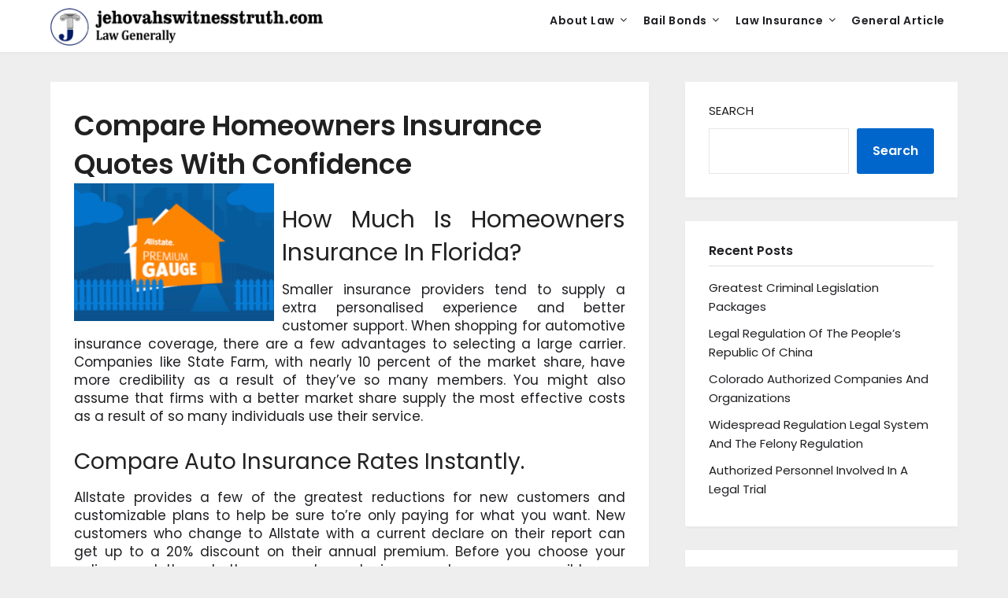

--- FILE ---
content_type: text/html; charset=UTF-8
request_url: https://www.jehovahswitnesstruth.com/compare-homeowners-insurance-quotes-with-confidence.html
body_size: 12932
content:
<!doctype html>
<html dir="ltr" lang="en-US" prefix="og: https://ogp.me/ns#">
<head>
	<meta charset="UTF-8">
	<meta name="viewport" content="width=device-width, initial-scale=1">
	<link rel="profile" href="https://gmpg.org/xfn/11">
	<title>Compare Homeowners Insurance Quotes With Confidence | jehovahswitnesstruth.com</title>
	<style>img:is([sizes="auto" i], [sizes^="auto," i]) { contain-intrinsic-size: 3000px 1500px }</style>
	
		<!-- All in One SEO 4.8.1.1 - aioseo.com -->
	<meta name="robots" content="max-image-preview:large" />
	<meta name="author" content="Author"/>
	<link rel="canonical" href="https://www.jehovahswitnesstruth.com/compare-homeowners-insurance-quotes-with-confidence.html" />
	<meta name="generator" content="All in One SEO (AIOSEO) 4.8.1.1" />
		<meta property="og:locale" content="en_US" />
		<meta property="og:site_name" content="jehovahswitnesstruth.com | Law Generally" />
		<meta property="og:type" content="article" />
		<meta property="og:title" content="Compare Homeowners Insurance Quotes With Confidence | jehovahswitnesstruth.com" />
		<meta property="og:url" content="https://www.jehovahswitnesstruth.com/compare-homeowners-insurance-quotes-with-confidence.html" />
		<meta property="og:image" content="https://www.jehovahswitnesstruth.com/wp-content/uploads/2022/09/logo-law.png" />
		<meta property="og:image:secure_url" content="https://www.jehovahswitnesstruth.com/wp-content/uploads/2022/09/logo-law.png" />
		<meta property="article:published_time" content="2020-08-29T21:24:08+00:00" />
		<meta property="article:modified_time" content="2020-12-30T08:47:54+00:00" />
		<meta name="twitter:card" content="summary" />
		<meta name="twitter:title" content="Compare Homeowners Insurance Quotes With Confidence | jehovahswitnesstruth.com" />
		<meta name="twitter:image" content="https://www.jehovahswitnesstruth.com/wp-content/uploads/2022/09/logo-law.png" />
		<script type="application/ld+json" class="aioseo-schema">
			{"@context":"https:\/\/schema.org","@graph":[{"@type":"Article","@id":"https:\/\/www.jehovahswitnesstruth.com\/compare-homeowners-insurance-quotes-with-confidence.html#article","name":"Compare Homeowners Insurance Quotes With Confidence | jehovahswitnesstruth.com","headline":"Compare Homeowners Insurance Quotes With Confidence","author":{"@id":"https:\/\/www.jehovahswitnesstruth.com\/author\/irisgordon#author"},"publisher":{"@id":"https:\/\/www.jehovahswitnesstruth.com\/#organization"},"image":{"@type":"ImageObject","url":"https:\/\/www.allstate.com\/resources\/Allstate\/images\/homeowners\/premiumgague.png","@id":"https:\/\/www.jehovahswitnesstruth.com\/compare-homeowners-insurance-quotes-with-confidence.html\/#articleImage"},"datePublished":"2020-08-30T04:24:08+07:00","dateModified":"2020-12-30T15:47:54+07:00","inLanguage":"en-US","mainEntityOfPage":{"@id":"https:\/\/www.jehovahswitnesstruth.com\/compare-homeowners-insurance-quotes-with-confidence.html#webpage"},"isPartOf":{"@id":"https:\/\/www.jehovahswitnesstruth.com\/compare-homeowners-insurance-quotes-with-confidence.html#webpage"},"articleSection":"Home Insurance, compare, confidence, homeowners, insurance, quotes"},{"@type":"BreadcrumbList","@id":"https:\/\/www.jehovahswitnesstruth.com\/compare-homeowners-insurance-quotes-with-confidence.html#breadcrumblist","itemListElement":[{"@type":"ListItem","@id":"https:\/\/www.jehovahswitnesstruth.com\/#listItem","position":1,"name":"Home"}]},{"@type":"Organization","@id":"https:\/\/www.jehovahswitnesstruth.com\/#organization","name":"jehovahswitnesstruth.com","description":"Law Generally","url":"https:\/\/www.jehovahswitnesstruth.com\/","logo":{"@type":"ImageObject","url":"https:\/\/www.jehovahswitnesstruth.com\/wp-content\/uploads\/2022\/09\/logo-law.png","@id":"https:\/\/www.jehovahswitnesstruth.com\/compare-homeowners-insurance-quotes-with-confidence.html\/#organizationLogo","width":742,"height":104},"image":{"@id":"https:\/\/www.jehovahswitnesstruth.com\/compare-homeowners-insurance-quotes-with-confidence.html\/#organizationLogo"}},{"@type":"Person","@id":"https:\/\/www.jehovahswitnesstruth.com\/author\/irisgordon#author","url":"https:\/\/www.jehovahswitnesstruth.com\/author\/irisgordon","name":"Author","image":{"@type":"ImageObject","@id":"https:\/\/www.jehovahswitnesstruth.com\/compare-homeowners-insurance-quotes-with-confidence.html#authorImage","url":"https:\/\/secure.gravatar.com\/avatar\/d4c4c423e1fb9156347c72c16f8790a63e860bac75890f3d7915fd88c70f0651?s=96&d=mm&r=g","width":96,"height":96,"caption":"Author"}},{"@type":"WebPage","@id":"https:\/\/www.jehovahswitnesstruth.com\/compare-homeowners-insurance-quotes-with-confidence.html#webpage","url":"https:\/\/www.jehovahswitnesstruth.com\/compare-homeowners-insurance-quotes-with-confidence.html","name":"Compare Homeowners Insurance Quotes With Confidence | jehovahswitnesstruth.com","inLanguage":"en-US","isPartOf":{"@id":"https:\/\/www.jehovahswitnesstruth.com\/#website"},"breadcrumb":{"@id":"https:\/\/www.jehovahswitnesstruth.com\/compare-homeowners-insurance-quotes-with-confidence.html#breadcrumblist"},"author":{"@id":"https:\/\/www.jehovahswitnesstruth.com\/author\/irisgordon#author"},"creator":{"@id":"https:\/\/www.jehovahswitnesstruth.com\/author\/irisgordon#author"},"datePublished":"2020-08-30T04:24:08+07:00","dateModified":"2020-12-30T15:47:54+07:00"},{"@type":"WebSite","@id":"https:\/\/www.jehovahswitnesstruth.com\/#website","url":"https:\/\/www.jehovahswitnesstruth.com\/","name":"jehovahswitnesstruth.com","description":"Law Generally","inLanguage":"en-US","publisher":{"@id":"https:\/\/www.jehovahswitnesstruth.com\/#organization"}}]}
		</script>
		<!-- All in One SEO -->

<link rel='dns-prefetch' href='//fonts.googleapis.com' />
<link rel="alternate" type="application/rss+xml" title="jehovahswitnesstruth.com &raquo; Feed" href="https://www.jehovahswitnesstruth.com/feed" />
<script type="text/javascript">
/* <![CDATA[ */
window._wpemojiSettings = {"baseUrl":"https:\/\/s.w.org\/images\/core\/emoji\/16.0.1\/72x72\/","ext":".png","svgUrl":"https:\/\/s.w.org\/images\/core\/emoji\/16.0.1\/svg\/","svgExt":".svg","source":{"concatemoji":"https:\/\/www.jehovahswitnesstruth.com\/wp-includes\/js\/wp-emoji-release.min.js?ver=e1d09d697acd625de8ae3563f43c3245"}};
/*! This file is auto-generated */
!function(s,n){var o,i,e;function c(e){try{var t={supportTests:e,timestamp:(new Date).valueOf()};sessionStorage.setItem(o,JSON.stringify(t))}catch(e){}}function p(e,t,n){e.clearRect(0,0,e.canvas.width,e.canvas.height),e.fillText(t,0,0);var t=new Uint32Array(e.getImageData(0,0,e.canvas.width,e.canvas.height).data),a=(e.clearRect(0,0,e.canvas.width,e.canvas.height),e.fillText(n,0,0),new Uint32Array(e.getImageData(0,0,e.canvas.width,e.canvas.height).data));return t.every(function(e,t){return e===a[t]})}function u(e,t){e.clearRect(0,0,e.canvas.width,e.canvas.height),e.fillText(t,0,0);for(var n=e.getImageData(16,16,1,1),a=0;a<n.data.length;a++)if(0!==n.data[a])return!1;return!0}function f(e,t,n,a){switch(t){case"flag":return n(e,"\ud83c\udff3\ufe0f\u200d\u26a7\ufe0f","\ud83c\udff3\ufe0f\u200b\u26a7\ufe0f")?!1:!n(e,"\ud83c\udde8\ud83c\uddf6","\ud83c\udde8\u200b\ud83c\uddf6")&&!n(e,"\ud83c\udff4\udb40\udc67\udb40\udc62\udb40\udc65\udb40\udc6e\udb40\udc67\udb40\udc7f","\ud83c\udff4\u200b\udb40\udc67\u200b\udb40\udc62\u200b\udb40\udc65\u200b\udb40\udc6e\u200b\udb40\udc67\u200b\udb40\udc7f");case"emoji":return!a(e,"\ud83e\udedf")}return!1}function g(e,t,n,a){var r="undefined"!=typeof WorkerGlobalScope&&self instanceof WorkerGlobalScope?new OffscreenCanvas(300,150):s.createElement("canvas"),o=r.getContext("2d",{willReadFrequently:!0}),i=(o.textBaseline="top",o.font="600 32px Arial",{});return e.forEach(function(e){i[e]=t(o,e,n,a)}),i}function t(e){var t=s.createElement("script");t.src=e,t.defer=!0,s.head.appendChild(t)}"undefined"!=typeof Promise&&(o="wpEmojiSettingsSupports",i=["flag","emoji"],n.supports={everything:!0,everythingExceptFlag:!0},e=new Promise(function(e){s.addEventListener("DOMContentLoaded",e,{once:!0})}),new Promise(function(t){var n=function(){try{var e=JSON.parse(sessionStorage.getItem(o));if("object"==typeof e&&"number"==typeof e.timestamp&&(new Date).valueOf()<e.timestamp+604800&&"object"==typeof e.supportTests)return e.supportTests}catch(e){}return null}();if(!n){if("undefined"!=typeof Worker&&"undefined"!=typeof OffscreenCanvas&&"undefined"!=typeof URL&&URL.createObjectURL&&"undefined"!=typeof Blob)try{var e="postMessage("+g.toString()+"("+[JSON.stringify(i),f.toString(),p.toString(),u.toString()].join(",")+"));",a=new Blob([e],{type:"text/javascript"}),r=new Worker(URL.createObjectURL(a),{name:"wpTestEmojiSupports"});return void(r.onmessage=function(e){c(n=e.data),r.terminate(),t(n)})}catch(e){}c(n=g(i,f,p,u))}t(n)}).then(function(e){for(var t in e)n.supports[t]=e[t],n.supports.everything=n.supports.everything&&n.supports[t],"flag"!==t&&(n.supports.everythingExceptFlag=n.supports.everythingExceptFlag&&n.supports[t]);n.supports.everythingExceptFlag=n.supports.everythingExceptFlag&&!n.supports.flag,n.DOMReady=!1,n.readyCallback=function(){n.DOMReady=!0}}).then(function(){return e}).then(function(){var e;n.supports.everything||(n.readyCallback(),(e=n.source||{}).concatemoji?t(e.concatemoji):e.wpemoji&&e.twemoji&&(t(e.twemoji),t(e.wpemoji)))}))}((window,document),window._wpemojiSettings);
/* ]]> */
</script>
<style id='wp-emoji-styles-inline-css' type='text/css'>

	img.wp-smiley, img.emoji {
		display: inline !important;
		border: none !important;
		box-shadow: none !important;
		height: 1em !important;
		width: 1em !important;
		margin: 0 0.07em !important;
		vertical-align: -0.1em !important;
		background: none !important;
		padding: 0 !important;
	}
</style>
<link rel='stylesheet' id='wp-block-library-css' href='https://www.jehovahswitnesstruth.com/wp-includes/css/dist/block-library/style.min.css?ver=e1d09d697acd625de8ae3563f43c3245' type='text/css' media='all' />
<style id='classic-theme-styles-inline-css' type='text/css'>
/*! This file is auto-generated */
.wp-block-button__link{color:#fff;background-color:#32373c;border-radius:9999px;box-shadow:none;text-decoration:none;padding:calc(.667em + 2px) calc(1.333em + 2px);font-size:1.125em}.wp-block-file__button{background:#32373c;color:#fff;text-decoration:none}
</style>
<style id='global-styles-inline-css' type='text/css'>
:root{--wp--preset--aspect-ratio--square: 1;--wp--preset--aspect-ratio--4-3: 4/3;--wp--preset--aspect-ratio--3-4: 3/4;--wp--preset--aspect-ratio--3-2: 3/2;--wp--preset--aspect-ratio--2-3: 2/3;--wp--preset--aspect-ratio--16-9: 16/9;--wp--preset--aspect-ratio--9-16: 9/16;--wp--preset--color--black: #000000;--wp--preset--color--cyan-bluish-gray: #abb8c3;--wp--preset--color--white: #ffffff;--wp--preset--color--pale-pink: #f78da7;--wp--preset--color--vivid-red: #cf2e2e;--wp--preset--color--luminous-vivid-orange: #ff6900;--wp--preset--color--luminous-vivid-amber: #fcb900;--wp--preset--color--light-green-cyan: #7bdcb5;--wp--preset--color--vivid-green-cyan: #00d084;--wp--preset--color--pale-cyan-blue: #8ed1fc;--wp--preset--color--vivid-cyan-blue: #0693e3;--wp--preset--color--vivid-purple: #9b51e0;--wp--preset--gradient--vivid-cyan-blue-to-vivid-purple: linear-gradient(135deg,rgba(6,147,227,1) 0%,rgb(155,81,224) 100%);--wp--preset--gradient--light-green-cyan-to-vivid-green-cyan: linear-gradient(135deg,rgb(122,220,180) 0%,rgb(0,208,130) 100%);--wp--preset--gradient--luminous-vivid-amber-to-luminous-vivid-orange: linear-gradient(135deg,rgba(252,185,0,1) 0%,rgba(255,105,0,1) 100%);--wp--preset--gradient--luminous-vivid-orange-to-vivid-red: linear-gradient(135deg,rgba(255,105,0,1) 0%,rgb(207,46,46) 100%);--wp--preset--gradient--very-light-gray-to-cyan-bluish-gray: linear-gradient(135deg,rgb(238,238,238) 0%,rgb(169,184,195) 100%);--wp--preset--gradient--cool-to-warm-spectrum: linear-gradient(135deg,rgb(74,234,220) 0%,rgb(151,120,209) 20%,rgb(207,42,186) 40%,rgb(238,44,130) 60%,rgb(251,105,98) 80%,rgb(254,248,76) 100%);--wp--preset--gradient--blush-light-purple: linear-gradient(135deg,rgb(255,206,236) 0%,rgb(152,150,240) 100%);--wp--preset--gradient--blush-bordeaux: linear-gradient(135deg,rgb(254,205,165) 0%,rgb(254,45,45) 50%,rgb(107,0,62) 100%);--wp--preset--gradient--luminous-dusk: linear-gradient(135deg,rgb(255,203,112) 0%,rgb(199,81,192) 50%,rgb(65,88,208) 100%);--wp--preset--gradient--pale-ocean: linear-gradient(135deg,rgb(255,245,203) 0%,rgb(182,227,212) 50%,rgb(51,167,181) 100%);--wp--preset--gradient--electric-grass: linear-gradient(135deg,rgb(202,248,128) 0%,rgb(113,206,126) 100%);--wp--preset--gradient--midnight: linear-gradient(135deg,rgb(2,3,129) 0%,rgb(40,116,252) 100%);--wp--preset--font-size--small: 13px;--wp--preset--font-size--medium: 20px;--wp--preset--font-size--large: 36px;--wp--preset--font-size--x-large: 42px;--wp--preset--spacing--20: 0.44rem;--wp--preset--spacing--30: 0.67rem;--wp--preset--spacing--40: 1rem;--wp--preset--spacing--50: 1.5rem;--wp--preset--spacing--60: 2.25rem;--wp--preset--spacing--70: 3.38rem;--wp--preset--spacing--80: 5.06rem;--wp--preset--shadow--natural: 6px 6px 9px rgba(0, 0, 0, 0.2);--wp--preset--shadow--deep: 12px 12px 50px rgba(0, 0, 0, 0.4);--wp--preset--shadow--sharp: 6px 6px 0px rgba(0, 0, 0, 0.2);--wp--preset--shadow--outlined: 6px 6px 0px -3px rgba(255, 255, 255, 1), 6px 6px rgba(0, 0, 0, 1);--wp--preset--shadow--crisp: 6px 6px 0px rgba(0, 0, 0, 1);}:where(.is-layout-flex){gap: 0.5em;}:where(.is-layout-grid){gap: 0.5em;}body .is-layout-flex{display: flex;}.is-layout-flex{flex-wrap: wrap;align-items: center;}.is-layout-flex > :is(*, div){margin: 0;}body .is-layout-grid{display: grid;}.is-layout-grid > :is(*, div){margin: 0;}:where(.wp-block-columns.is-layout-flex){gap: 2em;}:where(.wp-block-columns.is-layout-grid){gap: 2em;}:where(.wp-block-post-template.is-layout-flex){gap: 1.25em;}:where(.wp-block-post-template.is-layout-grid){gap: 1.25em;}.has-black-color{color: var(--wp--preset--color--black) !important;}.has-cyan-bluish-gray-color{color: var(--wp--preset--color--cyan-bluish-gray) !important;}.has-white-color{color: var(--wp--preset--color--white) !important;}.has-pale-pink-color{color: var(--wp--preset--color--pale-pink) !important;}.has-vivid-red-color{color: var(--wp--preset--color--vivid-red) !important;}.has-luminous-vivid-orange-color{color: var(--wp--preset--color--luminous-vivid-orange) !important;}.has-luminous-vivid-amber-color{color: var(--wp--preset--color--luminous-vivid-amber) !important;}.has-light-green-cyan-color{color: var(--wp--preset--color--light-green-cyan) !important;}.has-vivid-green-cyan-color{color: var(--wp--preset--color--vivid-green-cyan) !important;}.has-pale-cyan-blue-color{color: var(--wp--preset--color--pale-cyan-blue) !important;}.has-vivid-cyan-blue-color{color: var(--wp--preset--color--vivid-cyan-blue) !important;}.has-vivid-purple-color{color: var(--wp--preset--color--vivid-purple) !important;}.has-black-background-color{background-color: var(--wp--preset--color--black) !important;}.has-cyan-bluish-gray-background-color{background-color: var(--wp--preset--color--cyan-bluish-gray) !important;}.has-white-background-color{background-color: var(--wp--preset--color--white) !important;}.has-pale-pink-background-color{background-color: var(--wp--preset--color--pale-pink) !important;}.has-vivid-red-background-color{background-color: var(--wp--preset--color--vivid-red) !important;}.has-luminous-vivid-orange-background-color{background-color: var(--wp--preset--color--luminous-vivid-orange) !important;}.has-luminous-vivid-amber-background-color{background-color: var(--wp--preset--color--luminous-vivid-amber) !important;}.has-light-green-cyan-background-color{background-color: var(--wp--preset--color--light-green-cyan) !important;}.has-vivid-green-cyan-background-color{background-color: var(--wp--preset--color--vivid-green-cyan) !important;}.has-pale-cyan-blue-background-color{background-color: var(--wp--preset--color--pale-cyan-blue) !important;}.has-vivid-cyan-blue-background-color{background-color: var(--wp--preset--color--vivid-cyan-blue) !important;}.has-vivid-purple-background-color{background-color: var(--wp--preset--color--vivid-purple) !important;}.has-black-border-color{border-color: var(--wp--preset--color--black) !important;}.has-cyan-bluish-gray-border-color{border-color: var(--wp--preset--color--cyan-bluish-gray) !important;}.has-white-border-color{border-color: var(--wp--preset--color--white) !important;}.has-pale-pink-border-color{border-color: var(--wp--preset--color--pale-pink) !important;}.has-vivid-red-border-color{border-color: var(--wp--preset--color--vivid-red) !important;}.has-luminous-vivid-orange-border-color{border-color: var(--wp--preset--color--luminous-vivid-orange) !important;}.has-luminous-vivid-amber-border-color{border-color: var(--wp--preset--color--luminous-vivid-amber) !important;}.has-light-green-cyan-border-color{border-color: var(--wp--preset--color--light-green-cyan) !important;}.has-vivid-green-cyan-border-color{border-color: var(--wp--preset--color--vivid-green-cyan) !important;}.has-pale-cyan-blue-border-color{border-color: var(--wp--preset--color--pale-cyan-blue) !important;}.has-vivid-cyan-blue-border-color{border-color: var(--wp--preset--color--vivid-cyan-blue) !important;}.has-vivid-purple-border-color{border-color: var(--wp--preset--color--vivid-purple) !important;}.has-vivid-cyan-blue-to-vivid-purple-gradient-background{background: var(--wp--preset--gradient--vivid-cyan-blue-to-vivid-purple) !important;}.has-light-green-cyan-to-vivid-green-cyan-gradient-background{background: var(--wp--preset--gradient--light-green-cyan-to-vivid-green-cyan) !important;}.has-luminous-vivid-amber-to-luminous-vivid-orange-gradient-background{background: var(--wp--preset--gradient--luminous-vivid-amber-to-luminous-vivid-orange) !important;}.has-luminous-vivid-orange-to-vivid-red-gradient-background{background: var(--wp--preset--gradient--luminous-vivid-orange-to-vivid-red) !important;}.has-very-light-gray-to-cyan-bluish-gray-gradient-background{background: var(--wp--preset--gradient--very-light-gray-to-cyan-bluish-gray) !important;}.has-cool-to-warm-spectrum-gradient-background{background: var(--wp--preset--gradient--cool-to-warm-spectrum) !important;}.has-blush-light-purple-gradient-background{background: var(--wp--preset--gradient--blush-light-purple) !important;}.has-blush-bordeaux-gradient-background{background: var(--wp--preset--gradient--blush-bordeaux) !important;}.has-luminous-dusk-gradient-background{background: var(--wp--preset--gradient--luminous-dusk) !important;}.has-pale-ocean-gradient-background{background: var(--wp--preset--gradient--pale-ocean) !important;}.has-electric-grass-gradient-background{background: var(--wp--preset--gradient--electric-grass) !important;}.has-midnight-gradient-background{background: var(--wp--preset--gradient--midnight) !important;}.has-small-font-size{font-size: var(--wp--preset--font-size--small) !important;}.has-medium-font-size{font-size: var(--wp--preset--font-size--medium) !important;}.has-large-font-size{font-size: var(--wp--preset--font-size--large) !important;}.has-x-large-font-size{font-size: var(--wp--preset--font-size--x-large) !important;}
:where(.wp-block-post-template.is-layout-flex){gap: 1.25em;}:where(.wp-block-post-template.is-layout-grid){gap: 1.25em;}
:where(.wp-block-columns.is-layout-flex){gap: 2em;}:where(.wp-block-columns.is-layout-grid){gap: 2em;}
:root :where(.wp-block-pullquote){font-size: 1.5em;line-height: 1.6;}
</style>
<link rel='stylesheet' id='widgetopts-styles-css' href='https://www.jehovahswitnesstruth.com/wp-content/plugins/widget-options/assets/css/widget-options.css?ver=4.1.1' type='text/css' media='all' />
<link rel='stylesheet' id='travelingist-parent-style-css' href='https://www.jehovahswitnesstruth.com/wp-content/themes/marketingly/style.css?ver=e1d09d697acd625de8ae3563f43c3245' type='text/css' media='all' />
<link rel='stylesheet' id='travelingist-google-fonts-css' href='//fonts.googleapis.com/css2?family=Poppins%3Aital%2Cwght%400%2C400%3B0%2C600%3B1%2C400%3B1%2C600&#038;display=swap&#038;ver=6.8.3' type='text/css' media='all' />
<link rel='stylesheet' id='font-awesome-css' href='https://www.jehovahswitnesstruth.com/wp-content/themes/marketingly/css/font-awesome.min.css?ver=e1d09d697acd625de8ae3563f43c3245' type='text/css' media='all' />
<link rel='stylesheet' id='marketingly-style-css' href='https://www.jehovahswitnesstruth.com/wp-content/themes/travelingist/style.css?ver=e1d09d697acd625de8ae3563f43c3245' type='text/css' media='all' />
<link rel='stylesheet' id='marketingly-google-fonts-css' href='//fonts.googleapis.com/css?family=Lato%3A300%2C400%2C700&#038;ver=6.8.3' type='text/css' media='all' />
<link rel='stylesheet' id='wp-add-custom-css-css' href='https://www.jehovahswitnesstruth.com?display_custom_css=css&#038;ver=6.8.3' type='text/css' media='all' />
<script type="text/javascript" src="https://www.jehovahswitnesstruth.com/wp-includes/js/jquery/jquery.min.js?ver=3.7.1" id="jquery-core-js"></script>
<script type="text/javascript" src="https://www.jehovahswitnesstruth.com/wp-includes/js/jquery/jquery-migrate.min.js?ver=3.4.1" id="jquery-migrate-js"></script>
<link rel="https://api.w.org/" href="https://www.jehovahswitnesstruth.com/wp-json/" /><link rel="alternate" title="JSON" type="application/json" href="https://www.jehovahswitnesstruth.com/wp-json/wp/v2/posts/903" /><link rel="EditURI" type="application/rsd+xml" title="RSD" href="https://www.jehovahswitnesstruth.com/xmlrpc.php?rsd" />
<link rel="alternate" title="oEmbed (JSON)" type="application/json+oembed" href="https://www.jehovahswitnesstruth.com/wp-json/oembed/1.0/embed?url=https%3A%2F%2Fwww.jehovahswitnesstruth.com%2Fcompare-homeowners-insurance-quotes-with-confidence.html" />
<link rel="alternate" title="oEmbed (XML)" type="text/xml+oembed" href="https://www.jehovahswitnesstruth.com/wp-json/oembed/1.0/embed?url=https%3A%2F%2Fwww.jehovahswitnesstruth.com%2Fcompare-homeowners-insurance-quotes-with-confidence.html&#038;format=xml" />

		<style type="text/css">

			.page-numbers li a, .page-numbers.current, span.page-numbers.dots, .main-navigation ul li a:hover { color: ; }
			.comments-area p.form-submit input, a.continuereading, .blogpost-button, .blogposts-list .entry-header h2:after { background: ; }


		</style>
	
		<style type="text/css">
			body, .site, .swidgets-wrap h3, .post-data-text { background: ; }
			.site-title a, .site-description { color: ; }
			.sheader { background-color:  !important; }
			.main-navigation ul li a, .main-navigation ul li .sub-arrow, .super-menu .toggle-mobile-menu,.toggle-mobile-menu:before, .mobile-menu-active .smenu-hide { color: ; }
			#smobile-menu.show .main-navigation ul ul.children.active, #smobile-menu.show .main-navigation ul ul.sub-menu.active, #smobile-menu.show .main-navigation ul li, .smenu-hide.toggle-mobile-menu.menu-toggle, #smobile-menu.show .main-navigation ul li, .primary-menu ul li ul.children li, .primary-menu ul li ul.sub-menu li, .primary-menu .pmenu, .super-menu { border-color: ; border-bottom-color: ; }
			#secondary .widget h3, #secondary .widget h3 a, #secondary .widget h4, #secondary .widget h1, #secondary .widget h2, #secondary .widget h5, #secondary .widget h6, #secondary .widget h4 a { color: ; }
			#secondary .widget a, #secondary a, #secondary .widget li a , #secondary span.sub-arrow{ color: ; }
			#secondary, #secondary .widget, #secondary .widget p, #secondary .widget li, .widget time.rpwe-time.published { color: ; }
			#secondary .swidgets-wrap, #secondary .widget ul li, .featured-sidebar .search-field, #secondary .sidebar-headline-wrapper { border-color: ; }
			.site-info, .footer-column-three input.search-submit, .footer-column-three p, .footer-column-three li, .footer-column-three td, .footer-column-three th, .footer-column-three caption { color: ; }
			.footer-column-three h3, .footer-column-three h4, .footer-column-three h5, .footer-column-three h6, .footer-column-three h1, .footer-column-three h2, .footer-column-three h4, .footer-column-three h3 a { color: ; }
			.footer-column-three a, .footer-column-three li a, .footer-column-three .widget a, .footer-column-three .sub-arrow { color: ; }
			.footer-column-three h3:after { background: ; }
			.site-info, .widget ul li, .footer-column-three input.search-field, .footer-column-three input.search-submit { border-color: ; }
			.site-footer { background-color: ; }
			.content-wrapper h2.entry-title a, .content-wrapper h2.entry-title a:hover, .content-wrapper h2.entry-title a:active, .content-wrapper h2.entry-title a:focus, .archive .page-header h1, .blogposts-list h2 a, .blogposts-list h2 a:hover, .blogposts-list h2 a:active, .search-results h1.page-title { color: ; }
			.blogposts-list .post-data-text, .blogposts-list .post-data-text a, .blogposts-list .content-wrapper .post-data-text *{ color: ; }
			.blogposts-list p { color: ; }
			.page-numbers li a, .blogposts-list .blogpost-button, a.continuereading, .page-numbers.current, span.page-numbers.dots { background: ; }
			.page-numbers li a, .blogposts-list .blogpost-button, span.page-numbers.dots, .page-numbers.current, .page-numbers li a:hover, a.continuereading { color: ; }
			.archive .page-header h1, .search-results h1.page-title, .blogposts-list.fbox, span.page-numbers.dots, .page-numbers li a, .page-numbers.current { border-color: ; }
			.blogposts-list .post-data-divider { background: ; }
			.page .comments-area .comment-author, .page .comments-area .comment-author a, .page .comments-area .comments-title, .page .content-area h1, .page .content-area h2, .page .content-area h3, .page .content-area h4, .page .content-area h5, .page .content-area h6, .page .content-area th, .single  .comments-area .comment-author, .single .comments-area .comment-author a, .single .comments-area .comments-title, .single .content-area h1, .single .content-area h2, .single .content-area h3, .single .content-area h4, .single .content-area h5, .single .content-area h6, .single .content-area th, .search-no-results h1, .error404 h1 { color: ; }
			.single .post-data-text, .page .post-data-text, .page .post-data-text a, .single .post-data-text a, .comments-area .comment-meta .comment-metadata a, .single .post-data-text * { color: ; }
			.page .content-area p, .page article, .page .content-area table, .page .content-area dd, .page .content-area dt, .page .content-area address, .page .content-area .entry-content, .page .content-area li, .page .content-area ol, .single .content-area p, .single article, .single .content-area table, .single .content-area dd, .single .content-area dt, .single .content-area address, .single .entry-content, .single .content-area li, .single .content-area ol, .search-no-results .page-content p { color: ; }
			.single .entry-content a, .page .entry-content a, .comment-content a, .comments-area .reply a, .logged-in-as a, .comments-area .comment-respond a { color: ; }
			.comments-area p.form-submit input { background: ; }
			.error404 .page-content p, .error404 input.search-submit, .search-no-results input.search-submit { color: ; }
			.page .comments-area, .page article.fbox, .page article tr, .page .comments-area ol.comment-list ol.children li, .page .comments-area ol.comment-list .comment, .single .comments-area, .single article.fbox, .single article tr, .comments-area ol.comment-list ol.children li, .comments-area ol.comment-list .comment, .error404 main#main, .error404 .search-form label, .search-no-results .search-form label, .error404 input.search-submit, .search-no-results input.search-submit, .error404 main#main, .search-no-results section.fbox.no-results.not-found{ border-color: ; }
			.single .post-data-divider, .page .post-data-divider { background: ; }
			.single .comments-area p.form-submit input, .page .comments-area p.form-submit input { color: ; }
			.bottom-header-wrapper { padding-top: px; }
			.bottom-header-wrapper { padding-bottom: px; }
			.bottom-header-wrapper { background: ; }
			.bottom-header-wrapper *{ color: ; }
			.header-widget a, .header-widget li a, .header-widget i.fa { color: ; }
			.header-widget, .header-widget p, .header-widget li, .header-widget .textwidget { color: ; }
			.header-widget .widget-title, .header-widget h1, .header-widget h3, .header-widget h2, .header-widget h4, .header-widget h5, .header-widget h6{ color: ; }
			.header-widget.swidgets-wrap, .header-widget ul li, .header-widget .search-field { border-color: ; }
			.bottom-header-title, .bottom-header-paragraph{ color: ; }
			#secondary .widget-title-lines:after, #secondary .widget-title-lines:before { background: ; }
			.header-widgets-wrapper{ background: ; }
			.top-nav-wrapper, .primary-menu .pmenu, .super-menu, #smobile-menu, .primary-menu ul li ul.children, .primary-menu ul li ul.sub-menu { background-color: ; }
			#secondary .swidgets-wrap{ background: ; }
			#secondary .swidget { border-color: ; }
			.archive article.fbox, .search-results article.fbox, .blog article.fbox { background: ; }
			.comments-area, .single article.fbox, .page article.fbox { background: ; }

			
	</style>
			<style type="text/css">


	.logo-container .logofont {
			color: #1f1f23;
		}

	
		https://www.jehovahswitnesstruth.com/wp-content/uploads/2022/09/16-1.jpg"
				.logo-container .logofont{
			color: #1f1f23;
		}
				</style>
		<link rel="icon" href="https://www.jehovahswitnesstruth.com/wp-content/uploads/2020/09/icon-new-150x150.png" sizes="32x32" />
<link rel="icon" href="https://www.jehovahswitnesstruth.com/wp-content/uploads/2020/09/icon-new.png" sizes="192x192" />
<link rel="apple-touch-icon" href="https://www.jehovahswitnesstruth.com/wp-content/uploads/2020/09/icon-new.png" />
<meta name="msapplication-TileImage" content="https://www.jehovahswitnesstruth.com/wp-content/uploads/2020/09/icon-new.png" />
</head>

<body data-rsssl=1 class="wp-singular post-template-default single single-post postid-903 single-format-standard wp-custom-logo wp-theme-marketingly wp-child-theme-travelingist header-image">
		<div id="page" class="site"> 

	<a class="skip-link screen-reader-text" href="#content">Skip to content</a>

			<!--Nav start-->
			<header id="masthead" class="sheader site-header clearfix">
				<nav id="primary-site-navigation" class="primary-menu main-navigation clearfix">

					<a href="#" id="pull" class="smenu-hide toggle-mobile-menu menu-toggle" aria-controls="secondary-menu" aria-expanded="false">Menu</a>
					<div class="top-nav-wrapper">
						<div class="content-wrap">
							<div class="logo-container"> 
																<a href="https://www.jehovahswitnesstruth.com/" class="custom-logo-link" rel="home"><img width="742" height="104" src="https://www.jehovahswitnesstruth.com/wp-content/uploads/2022/09/logo-law.png" class="custom-logo" alt="jehovahswitnesstruth.com" decoding="async" fetchpriority="high" srcset="https://www.jehovahswitnesstruth.com/wp-content/uploads/2022/09/logo-law.png 742w, https://www.jehovahswitnesstruth.com/wp-content/uploads/2022/09/logo-law-300x42.png 300w" sizes="(max-width: 742px) 100vw, 742px" /></a>												</div>
					<div class="center-main-menu">
						<div class="menu-secondary-menu-container"><ul id="primary-menu" class="pmenu"><li id="menu-item-50" class="menu-item menu-item-type-taxonomy menu-item-object-category menu-item-has-children menu-item-50"><a href="https://www.jehovahswitnesstruth.com/category/about-law">About Law</a>
<ul class="sub-menu">
	<li id="menu-item-51" class="menu-item menu-item-type-taxonomy menu-item-object-category menu-item-51"><a href="https://www.jehovahswitnesstruth.com/category/about-law/child-custody">Child Custody</a></li>
	<li id="menu-item-52" class="menu-item menu-item-type-taxonomy menu-item-object-category menu-item-52"><a href="https://www.jehovahswitnesstruth.com/category/about-law/divorce">Divorce</a></li>
	<li id="menu-item-53" class="menu-item menu-item-type-taxonomy menu-item-object-category menu-item-53"><a href="https://www.jehovahswitnesstruth.com/category/about-law/family-law">Family Law</a></li>
	<li id="menu-item-54" class="menu-item menu-item-type-taxonomy menu-item-object-category menu-item-54"><a href="https://www.jehovahswitnesstruth.com/category/about-law/law-education">Law Education</a></li>
	<li id="menu-item-55" class="menu-item menu-item-type-taxonomy menu-item-object-category menu-item-55"><a href="https://www.jehovahswitnesstruth.com/category/about-law/law-firm">Law Firm</a></li>
	<li id="menu-item-56" class="menu-item menu-item-type-taxonomy menu-item-object-category menu-item-56"><a href="https://www.jehovahswitnesstruth.com/category/about-law/law-university">Law University</a></li>
</ul>
</li>
<li id="menu-item-57" class="menu-item menu-item-type-taxonomy menu-item-object-category menu-item-has-children menu-item-57"><a href="https://www.jehovahswitnesstruth.com/category/bail-bonds">Bail Bonds</a>
<ul class="sub-menu">
	<li id="menu-item-58" class="menu-item menu-item-type-taxonomy menu-item-object-category menu-item-58"><a href="https://www.jehovahswitnesstruth.com/category/bail-bonds/bail-bonds-job">Bail Bonds Job</a></li>
	<li id="menu-item-59" class="menu-item menu-item-type-taxonomy menu-item-object-category menu-item-59"><a href="https://www.jehovahswitnesstruth.com/category/bail-bonds/bondsman">Bondsman</a></li>
	<li id="menu-item-60" class="menu-item menu-item-type-taxonomy menu-item-object-category menu-item-60"><a href="https://www.jehovahswitnesstruth.com/category/bail-bonds/criminals-law">Criminals Law</a></li>
	<li id="menu-item-61" class="menu-item menu-item-type-taxonomy menu-item-object-category menu-item-61"><a href="https://www.jehovahswitnesstruth.com/category/bail-bonds/federal-bonds">Federal Bonds</a></li>
	<li id="menu-item-62" class="menu-item menu-item-type-taxonomy menu-item-object-category menu-item-62"><a href="https://www.jehovahswitnesstruth.com/category/bail-bonds/general-bail-bondsman">General Bail Bondsman</a></li>
	<li id="menu-item-63" class="menu-item menu-item-type-taxonomy menu-item-object-category menu-item-63"><a href="https://www.jehovahswitnesstruth.com/category/bail-bonds/how-to-bail">How To Bail</a></li>
</ul>
</li>
<li id="menu-item-65" class="menu-item menu-item-type-taxonomy menu-item-object-category current-post-ancestor menu-item-has-children menu-item-65"><a href="https://www.jehovahswitnesstruth.com/category/law-insurance">Law Insurance</a>
<ul class="sub-menu">
	<li id="menu-item-66" class="menu-item menu-item-type-taxonomy menu-item-object-category menu-item-66"><a href="https://www.jehovahswitnesstruth.com/category/law-insurance/get-law-insurance">Get Law Insurance</a></li>
	<li id="menu-item-67" class="menu-item menu-item-type-taxonomy menu-item-object-category current-post-ancestor current-menu-parent current-post-parent menu-item-67"><a href="https://www.jehovahswitnesstruth.com/category/law-insurance/home-insurance">Home Insurance</a></li>
	<li id="menu-item-68" class="menu-item menu-item-type-taxonomy menu-item-object-category menu-item-68"><a href="https://www.jehovahswitnesstruth.com/category/law-insurance/insurance-law-center">Insurance Law Center</a></li>
	<li id="menu-item-69" class="menu-item menu-item-type-taxonomy menu-item-object-category menu-item-69"><a href="https://www.jehovahswitnesstruth.com/category/law-insurance/law-injury">Law Injury</a></li>
	<li id="menu-item-70" class="menu-item menu-item-type-taxonomy menu-item-object-category menu-item-70"><a href="https://www.jehovahswitnesstruth.com/category/law-insurance/life-insurance">Life Insurance</a></li>
	<li id="menu-item-71" class="menu-item menu-item-type-taxonomy menu-item-object-category menu-item-71"><a href="https://www.jehovahswitnesstruth.com/category/law-insurance/pets-insurance">Pets Insurance</a></li>
</ul>
</li>
<li id="menu-item-64" class="menu-item menu-item-type-taxonomy menu-item-object-category menu-item-64"><a href="https://www.jehovahswitnesstruth.com/category/general-article">General Article</a></li>
</ul></div>						</div>
					</div>
				</div>
			</nav>
			<div class="super-menu clearfix">
				<div class="super-menu-inner">
					

												<a href="https://www.jehovahswitnesstruth.com/" class="custom-logo-link" rel="home"><img width="742" height="104" src="https://www.jehovahswitnesstruth.com/wp-content/uploads/2022/09/logo-law.png" class="custom-logo" alt="jehovahswitnesstruth.com" decoding="async" srcset="https://www.jehovahswitnesstruth.com/wp-content/uploads/2022/09/logo-law.png 742w, https://www.jehovahswitnesstruth.com/wp-content/uploads/2022/09/logo-law-300x42.png 300w" sizes="(max-width: 742px) 100vw, 742px" /></a>					
				<a href="#" id="pull" class="toggle-mobile-menu menu-toggle" aria-controls="secondary-menu" aria-expanded="false"></a>
		</div>
	</div>
	<div id="mobile-menu-overlay"></div>
</header>
<!--Nav end-->


<div class="content-wrap">
	
</div>


<div id="content" class="site-content clearfix">
	<div class="content-wrap">

	<div id="primary" class="featured-content content-area">
		<main id="main" class="site-main">

		<article id="post-903" class="posts-entry fbox post-903 post type-post status-publish format-standard hentry category-home-insurance tag-compare tag-confidence tag-homeowners tag-insurance tag-quotes">
	<header class="entry-header">
		<h1 class="entry-title">Compare Homeowners Insurance Quotes With Confidence</h1>
			</header><!-- .entry-header -->

	<div class="entry-content">
		<p><img decoding="async" class='wp-post-image' style='float:left;margin-right:10px;' src="https://www.allstate.com/resources/Allstate/images/homeowners/premiumgague.png" width="254px" alt="home insurance"></p>
<h2>How Much Is Homeowners Insurance In Florida?</h2>
<p>Smaller insurance providers tend to supply a extra personalised experience and better customer support. When shopping for automotive insurance coverage, there are a few advantages to selecting a large carrier. Companies like State Farm, with nearly 10 percent of the market share, have more credibility as a result of they&#8217;ve so many members. You might also assume that firms with a better market share supply the most effective costs as a result of so many individuals use their service.</p>
<h3>Compare Auto Insurance Rates Instantly.</h3>
<p>Allstate provides a few of the greatest reductions for new customers and customizable plans to help be sure to’re only paying for what you want. New customers who change to Allstate with a current declare on their report can get up to a 20% discount on their annual premium. Before you choose your policy, read through the covered events in your plan so you possibly can perceive should you’re minimizing the most danger. For instance, many policies will cover water injury from leaking pipes or overflows, however they received’t cowl full flooding.</p>
<p>Policies must embrace a minimum of $2,000 of loss assessment protection with a deductible no higher than $250. There are many different types of owners insurance coverage insurance policies obtainable. Normally, the kind of policy coincides with the type of structure to be insured and the way the structure is occupied.</p>
<p>Fortunately, the &#8220;broad kind&#8221; is designed to cowl the most typical forms of property harm. Home insurance coverage provides protection on a &#8220;named perils&#8221; and &#8220;open perils&#8221; basis. A &#8220;named perils&#8221; policy is one that gives protection for a loss particularly listed on the policy; if it isn&#8217;t listed, then it&#8217;s not lined.</p>
<p>Chris is a Product Manager for ValuePenguin with years of expertise in addressing critical questions about mortgages and householders insurance coverage. He spends his time evaluating insurance coverage suppliers and coverage features to know the place shoppers may discover probably the most cost-efficient coverage. Chris has contributed insights to the New York Times and many different publications. If you&#8217;ve coverage with a non-public flood insurance company, then you&#8217;re often given the choice between a $2,000 or $5,000 deductible.</p>

				</div><!-- .entry-content -->
	</article><!-- #post-903 -->

		</main><!-- #main -->
	</div><!-- #primary -->


<aside id="secondary" class="featured-sidebar widget-area">
	<section id="block-4" class="fbox swidgets-wrap widget widget_block widget_search"><form role="search" method="get" action="https://www.jehovahswitnesstruth.com/" class="wp-block-search__button-outside wp-block-search__text-button wp-block-search"    ><label class="wp-block-search__label" for="wp-block-search__input-1" >Search</label><div class="wp-block-search__inside-wrapper " ><input class="wp-block-search__input" id="wp-block-search__input-1" placeholder="" value="" type="search" name="s" required /><button aria-label="Search" class="wp-block-search__button wp-element-button" type="submit" >Search</button></div></form></section><section id="block-5" class="fbox swidgets-wrap widget widget_block"><div class="sidebar-headline-wrapper"><h4 class="widget-title">Recent Posts</h4></div><div class="wp-widget-group__inner-blocks"><ul class="wp-block-latest-posts__list wp-block-latest-posts"><li><a class="wp-block-latest-posts__post-title" href="https://www.jehovahswitnesstruth.com/greatest-criminal-legislation-packages.html">Greatest Criminal Legislation Packages</a></li>
<li><a class="wp-block-latest-posts__post-title" href="https://www.jehovahswitnesstruth.com/legal-regulation-of-the-peoples-republic-of-china-2.html">Legal Regulation Of The People&#8217;s Republic Of China</a></li>
<li><a class="wp-block-latest-posts__post-title" href="https://www.jehovahswitnesstruth.com/colorado-authorized-companies-and-organizations-2.html">Colorado Authorized Companies And Organizations</a></li>
<li><a class="wp-block-latest-posts__post-title" href="https://www.jehovahswitnesstruth.com/widespread-regulation-legal-system-and-the-felony-regulation.html">Widespread Regulation Legal System And The Felony Regulation</a></li>
<li><a class="wp-block-latest-posts__post-title" href="https://www.jehovahswitnesstruth.com/authorized-personnel-involved-in-a-legal-trial.html">Authorized Personnel Involved In A Legal Trial</a></li>
</ul></div></section><section id="block-7" class="fbox swidgets-wrap widget widget_block"><div class="sidebar-headline-wrapper"><h4 class="widget-title">Categories</h4></div><div class="wp-widget-group__inner-blocks">
<div class="wp-block-columns is-layout-flex wp-container-core-columns-is-layout-9d6595d7 wp-block-columns-is-layout-flex">
<div class="wp-block-column is-layout-flow wp-block-column-is-layout-flow" style="flex-basis:100%"><ul class="wp-block-categories-list wp-block-categories">	<li class="cat-item cat-item-4"><a href="https://www.jehovahswitnesstruth.com/category/about-law">About Law</a>
</li>
	<li class="cat-item cat-item-7"><a href="https://www.jehovahswitnesstruth.com/category/bail-bonds/bail-bonds-job">Bail Bonds Job</a>
</li>
	<li class="cat-item cat-item-10"><a href="https://www.jehovahswitnesstruth.com/category/bail-bonds/bondsman">Bondsman</a>
</li>
	<li class="cat-item cat-item-22"><a href="https://www.jehovahswitnesstruth.com/category/about-law/child-custody">Child Custody</a>
</li>
	<li class="cat-item cat-item-11"><a href="https://www.jehovahswitnesstruth.com/category/bail-bonds/criminals-law">Criminals Law</a>
</li>
	<li class="cat-item cat-item-23"><a href="https://www.jehovahswitnesstruth.com/category/about-law/divorce">Divorce</a>
</li>
	<li class="cat-item cat-item-24"><a href="https://www.jehovahswitnesstruth.com/category/about-law/family-law">Family Law</a>
</li>
	<li class="cat-item cat-item-8"><a href="https://www.jehovahswitnesstruth.com/category/bail-bonds/federal-bonds">Federal Bonds</a>
</li>
	<li class="cat-item cat-item-1"><a href="https://www.jehovahswitnesstruth.com/category/general-article">General Article</a>
</li>
	<li class="cat-item cat-item-9"><a href="https://www.jehovahswitnesstruth.com/category/bail-bonds/general-bail-bondsman">General Bail Bondsman</a>
</li>
	<li class="cat-item cat-item-13"><a href="https://www.jehovahswitnesstruth.com/category/law-insurance/get-law-insurance">Get Law Insurance</a>
</li>
	<li class="cat-item cat-item-18"><a href="https://www.jehovahswitnesstruth.com/category/law-insurance/home-insurance">Home Insurance</a>
</li>
	<li class="cat-item cat-item-12"><a href="https://www.jehovahswitnesstruth.com/category/bail-bonds/how-to-bail">How To Bail</a>
</li>
	<li class="cat-item cat-item-14"><a href="https://www.jehovahswitnesstruth.com/category/law-insurance/insurance-law-center">Insurance Law Center</a>
</li>
	<li class="cat-item cat-item-19"><a href="https://www.jehovahswitnesstruth.com/category/about-law/law-education">Law Education</a>
</li>
	<li class="cat-item cat-item-21"><a href="https://www.jehovahswitnesstruth.com/category/about-law/law-firm">Law Firm</a>
</li>
	<li class="cat-item cat-item-16"><a href="https://www.jehovahswitnesstruth.com/category/law-insurance/law-injury">Law Injury</a>
</li>
	<li class="cat-item cat-item-5"><a href="https://www.jehovahswitnesstruth.com/category/law-insurance">Law Insurance</a>
</li>
	<li class="cat-item cat-item-20"><a href="https://www.jehovahswitnesstruth.com/category/about-law/law-university">Law University</a>
</li>
	<li class="cat-item cat-item-15"><a href="https://www.jehovahswitnesstruth.com/category/law-insurance/life-insurance">Life Insurance</a>
</li>
	<li class="cat-item cat-item-17"><a href="https://www.jehovahswitnesstruth.com/category/law-insurance/pets-insurance">Pets Insurance</a>
</li>
</ul></div>
</div>
</div></section><section id="tag_cloud-2" class="fbox swidgets-wrap widget widget_tag_cloud"><div class="sidebar-headline-wrapper"><h4 class="widget-title">Tags</h4></div><div class="tagcloud"><a href="https://www.jehovahswitnesstruth.com/tag/about" class="tag-cloud-link tag-link-90 tag-link-position-1" style="font-size: 8pt;" aria-label="about (17 items)">about</a>
<a href="https://www.jehovahswitnesstruth.com/tag/agent" class="tag-cloud-link tag-link-107 tag-link-position-2" style="font-size: 9.2537313432836pt;" aria-label="agent (23 items)">agent</a>
<a href="https://www.jehovahswitnesstruth.com/tag/answers" class="tag-cloud-link tag-link-1019 tag-link-position-3" style="font-size: 8.2089552238806pt;" aria-label="answers (18 items)">answers</a>
<a href="https://www.jehovahswitnesstruth.com/tag/assistant" class="tag-cloud-link tag-link-984 tag-link-position-4" style="font-size: 10.298507462687pt;" aria-label="assistant (29 items)">assistant</a>
<a href="https://www.jehovahswitnesstruth.com/tag/attorney" class="tag-cloud-link tag-link-58 tag-link-position-5" style="font-size: 12.179104477612pt;" aria-label="attorney (45 items)">attorney</a>
<a href="https://www.jehovahswitnesstruth.com/tag/attorneys" class="tag-cloud-link tag-link-131 tag-link-position-6" style="font-size: 12.074626865672pt;" aria-label="attorneys (44 items)">attorneys</a>
<a href="https://www.jehovahswitnesstruth.com/tag/authorized" class="tag-cloud-link tag-link-972 tag-link-position-7" style="font-size: 18.761194029851pt;" aria-label="authorized (194 items)">authorized</a>
<a href="https://www.jehovahswitnesstruth.com/tag/between" class="tag-cloud-link tag-link-160 tag-link-position-8" style="font-size: 8.6268656716418pt;" aria-label="between (20 items)">between</a>
<a href="https://www.jehovahswitnesstruth.com/tag/bonds" class="tag-cloud-link tag-link-49 tag-link-position-9" style="font-size: 14.89552238806pt;" aria-label="bonds (83 items)">bonds</a>
<a href="https://www.jehovahswitnesstruth.com/tag/bondsman" class="tag-cloud-link tag-link-45 tag-link-position-10" style="font-size: 13.119402985075pt;" aria-label="bondsman (55 items)">bondsman</a>
<a href="https://www.jehovahswitnesstruth.com/tag/child" class="tag-cloud-link tag-link-39 tag-link-position-11" style="font-size: 12.388059701493pt;" aria-label="child (47 items)">child</a>
<a href="https://www.jehovahswitnesstruth.com/tag/civil" class="tag-cloud-link tag-link-224 tag-link-position-12" style="font-size: 10.402985074627pt;" aria-label="civil (30 items)">civil</a>
<a href="https://www.jehovahswitnesstruth.com/tag/colorado" class="tag-cloud-link tag-link-81 tag-link-position-13" style="font-size: 9.4626865671642pt;" aria-label="colorado (24 items)">colorado</a>
<a href="https://www.jehovahswitnesstruth.com/tag/companies" class="tag-cloud-link tag-link-207 tag-link-position-14" style="font-size: 9.2537313432836pt;" aria-label="companies (23 items)">companies</a>
<a href="https://www.jehovahswitnesstruth.com/tag/criminal" class="tag-cloud-link tag-link-72 tag-link-position-15" style="font-size: 20.328358208955pt;" aria-label="criminal (275 items)">criminal</a>
<a href="https://www.jehovahswitnesstruth.com/tag/custody" class="tag-cloud-link tag-link-40 tag-link-position-16" style="font-size: 13.223880597015pt;" aria-label="custody (56 items)">custody</a>
<a href="https://www.jehovahswitnesstruth.com/tag/defense" class="tag-cloud-link tag-link-470 tag-link-position-17" style="font-size: 11.761194029851pt;" aria-label="defense (41 items)">defense</a>
<a href="https://www.jehovahswitnesstruth.com/tag/definition" class="tag-cloud-link tag-link-209 tag-link-position-18" style="font-size: 13.746268656716pt;" aria-label="definition (64 items)">definition</a>
<a href="https://www.jehovahswitnesstruth.com/tag/denver" class="tag-cloud-link tag-link-55 tag-link-position-19" style="font-size: 11.44776119403pt;" aria-label="denver (38 items)">denver</a>
<a href="https://www.jehovahswitnesstruth.com/tag/divorce" class="tag-cloud-link tag-link-80 tag-link-position-20" style="font-size: 12.805970149254pt;" aria-label="divorce (52 items)">divorce</a>
<a href="https://www.jehovahswitnesstruth.com/tag/education" class="tag-cloud-link tag-link-143 tag-link-position-21" style="font-size: 11.238805970149pt;" aria-label="education (36 items)">education</a>
<a href="https://www.jehovahswitnesstruth.com/tag/family" class="tag-cloud-link tag-link-52 tag-link-position-22" style="font-size: 12.910447761194pt;" aria-label="family (53 items)">family</a>
<a href="https://www.jehovahswitnesstruth.com/tag/felony" class="tag-cloud-link tag-link-977 tag-link-position-23" style="font-size: 19.283582089552pt;" aria-label="felony (216 items)">felony</a>
<a href="https://www.jehovahswitnesstruth.com/tag/information" class="tag-cloud-link tag-link-419 tag-link-position-24" style="font-size: 9.9850746268657pt;" aria-label="information (27 items)">information</a>
<a href="https://www.jehovahswitnesstruth.com/tag/injury" class="tag-cloud-link tag-link-57 tag-link-position-25" style="font-size: 13.119402985075pt;" aria-label="injury (55 items)">injury</a>
<a href="https://www.jehovahswitnesstruth.com/tag/insurance" class="tag-cloud-link tag-link-47 tag-link-position-26" style="font-size: 18.865671641791pt;" aria-label="insurance (200 items)">insurance</a>
<a href="https://www.jehovahswitnesstruth.com/tag/justice" class="tag-cloud-link tag-link-335 tag-link-position-27" style="font-size: 10.820895522388pt;" aria-label="justice (33 items)">justice</a>
<a href="https://www.jehovahswitnesstruth.com/tag/lawyer" class="tag-cloud-link tag-link-134 tag-link-position-28" style="font-size: 13.432835820896pt;" aria-label="lawyer (59 items)">lawyer</a>
<a href="https://www.jehovahswitnesstruth.com/tag/lawyers" class="tag-cloud-link tag-link-27 tag-link-position-29" style="font-size: 12.179104477612pt;" aria-label="lawyers (45 items)">lawyers</a>
<a href="https://www.jehovahswitnesstruth.com/tag/legal" class="tag-cloud-link tag-link-124 tag-link-position-30" style="font-size: 22pt;" aria-label="legal (399 items)">legal</a>
<a href="https://www.jehovahswitnesstruth.com/tag/legislation" class="tag-cloud-link tag-link-978 tag-link-position-31" style="font-size: 19.074626865672pt;" aria-label="legislation (209 items)">legislation</a>
<a href="https://www.jehovahswitnesstruth.com/tag/litigation" class="tag-cloud-link tag-link-91 tag-link-position-32" style="font-size: 8.2089552238806pt;" aria-label="litigation (18 items)">litigation</a>
<a href="https://www.jehovahswitnesstruth.com/tag/mutual" class="tag-cloud-link tag-link-1005 tag-link-position-33" style="font-size: 8.2089552238806pt;" aria-label="mutual (18 items)">mutual</a>
<a href="https://www.jehovahswitnesstruth.com/tag/online" class="tag-cloud-link tag-link-195 tag-link-position-34" style="font-size: 9.7761194029851pt;" aria-label="online (26 items)">online</a>
<a href="https://www.jehovahswitnesstruth.com/tag/personal" class="tag-cloud-link tag-link-56 tag-link-position-35" style="font-size: 11.865671641791pt;" aria-label="personal (42 items)">personal</a>
<a href="https://www.jehovahswitnesstruth.com/tag/protection" class="tag-cloud-link tag-link-982 tag-link-position-36" style="font-size: 10.820895522388pt;" aria-label="protection (33 items)">protection</a>
<a href="https://www.jehovahswitnesstruth.com/tag/regulation" class="tag-cloud-link tag-link-975 tag-link-position-37" style="font-size: 18.44776119403pt;" aria-label="regulation (180 items)">regulation</a>
<a href="https://www.jehovahswitnesstruth.com/tag/research" class="tag-cloud-link tag-link-97 tag-link-position-38" style="font-size: 10.820895522388pt;" aria-label="research (33 items)">research</a>
<a href="https://www.jehovahswitnesstruth.com/tag/rights" class="tag-cloud-link tag-link-126 tag-link-position-39" style="font-size: 8pt;" aria-label="rights (17 items)">rights</a>
<a href="https://www.jehovahswitnesstruth.com/tag/school" class="tag-cloud-link tag-link-26 tag-link-position-40" style="font-size: 10.089552238806pt;" aria-label="school (28 items)">school</a>
<a href="https://www.jehovahswitnesstruth.com/tag/system" class="tag-cloud-link tag-link-467 tag-link-position-41" style="font-size: 9.9850746268657pt;" aria-label="system (27 items)">system</a>
<a href="https://www.jehovahswitnesstruth.com/tag/treaties" class="tag-cloud-link tag-link-1006 tag-link-position-42" style="font-size: 8.2089552238806pt;" aria-label="treaties (18 items)">treaties</a>
<a href="https://www.jehovahswitnesstruth.com/tag/types" class="tag-cloud-link tag-link-38 tag-link-position-43" style="font-size: 8.2089552238806pt;" aria-label="types (18 items)">types</a>
<a href="https://www.jehovahswitnesstruth.com/tag/university" class="tag-cloud-link tag-link-205 tag-link-position-44" style="font-size: 8.2089552238806pt;" aria-label="university (18 items)">university</a>
<a href="https://www.jehovahswitnesstruth.com/tag/whats" class="tag-cloud-link tag-link-538 tag-link-position-45" style="font-size: 9.044776119403pt;" aria-label="whats (22 items)">whats</a></div>
</section><section id="nav_menu-4" class="fbox swidgets-wrap widget widget_nav_menu"><div class="sidebar-headline-wrapper"><h4 class="widget-title">About Us</h4></div><div class="menu-about-us-container"><ul id="menu-about-us" class="menu"><li id="menu-item-19" class="menu-item menu-item-type-post_type menu-item-object-page menu-item-19"><a href="https://www.jehovahswitnesstruth.com/contact-us">Contact Us</a></li>
<li id="menu-item-18" class="menu-item menu-item-type-post_type menu-item-object-page menu-item-18"><a href="https://www.jehovahswitnesstruth.com/advertise-here">Advertise Here</a></li>
<li id="menu-item-16" class="menu-item menu-item-type-post_type menu-item-object-page menu-item-16"><a href="https://www.jehovahswitnesstruth.com/disclosure-policy">Disclosure Policy</a></li>
<li id="menu-item-17" class="menu-item menu-item-type-post_type menu-item-object-page menu-item-17"><a href="https://www.jehovahswitnesstruth.com/sitemap">Sitemap</a></li>
</ul></div></section><section id="magenet_widget-3" class="fbox swidgets-wrap widget widget_magenet_widget"><aside class="widget magenet_widget_box"><div class="mads-block"></div></aside></section><section id="execphp-2" class="fbox swidgets-wrap widget widget_execphp">			<div class="execphpwidget"></div>
		</section></aside><!-- #secondary -->
<!-- wmm w --></div>
</div><!-- #content -->

<footer id="colophon" class="site-footer clearfix">

	<div class="content-wrap">
		
			
			
		</div>

		<div class="site-info">
			&copy;2026 jehovahswitnesstruth.com			<!-- Delete below lines to remove copyright from footer -->
			<span class="footer-info-right">
			 | Powered by  <a href="https://superbthemes.com/" rel="nofollow noopener">SuperbThemes!</a>
			</span>
			<!-- Delete above lines to remove copyright from footer -->

		</div><!-- .site-info -->
	</div>



</footer><!-- #colophon -->
</div><!-- #page -->

<div id="smobile-menu" class="mobile-only"></div>
<div id="mobile-menu-overlay"></div>

<script type="speculationrules">
{"prefetch":[{"source":"document","where":{"and":[{"href_matches":"\/*"},{"not":{"href_matches":["\/wp-*.php","\/wp-admin\/*","\/wp-content\/uploads\/*","\/wp-content\/*","\/wp-content\/plugins\/*","\/wp-content\/themes\/travelingist\/*","\/wp-content\/themes\/marketingly\/*","\/*\\?(.+)"]}},{"not":{"selector_matches":"a[rel~=\"nofollow\"]"}},{"not":{"selector_matches":".no-prefetch, .no-prefetch a"}}]},"eagerness":"conservative"}]}
</script>
<style id='core-block-supports-inline-css' type='text/css'>
.wp-container-core-columns-is-layout-9d6595d7{flex-wrap:nowrap;}
</style>
<script type="text/javascript" src="https://www.jehovahswitnesstruth.com/wp-content/themes/marketingly/js/navigation.js?ver=20170823" id="marketingly-navigation-js"></script>
<script type="text/javascript" src="https://www.jehovahswitnesstruth.com/wp-content/themes/marketingly/js/jquery.flexslider.js?ver=20150423" id="marketingly-flexslider-js"></script>
<script type="text/javascript" src="https://www.jehovahswitnesstruth.com/wp-content/themes/marketingly/js/script.js?ver=20160720" id="marketingly-script-js"></script>
<script type="text/javascript" src="https://www.jehovahswitnesstruth.com/wp-content/themes/marketingly/js/accessibility.js?ver=20160720" id="marketingly-accessibility-js"></script>
	<script>
		/(trident|msie)/i.test(navigator.userAgent)&&document.getElementById&&window.addEventListener&&window.addEventListener("hashchange",function(){var t,e=location.hash.substring(1);/^[A-z0-9_-]+$/.test(e)&&(t=document.getElementById(e))&&(/^(?:a|select|input|button|textarea)$/i.test(t.tagName)||(t.tabIndex=-1),t.focus())},!1);
	</script>
	<script defer src="https://static.cloudflareinsights.com/beacon.min.js/vcd15cbe7772f49c399c6a5babf22c1241717689176015" integrity="sha512-ZpsOmlRQV6y907TI0dKBHq9Md29nnaEIPlkf84rnaERnq6zvWvPUqr2ft8M1aS28oN72PdrCzSjY4U6VaAw1EQ==" data-cf-beacon='{"version":"2024.11.0","token":"92b25135d24e4daa889f9fde18d281ab","r":1,"server_timing":{"name":{"cfCacheStatus":true,"cfEdge":true,"cfExtPri":true,"cfL4":true,"cfOrigin":true,"cfSpeedBrain":true},"location_startswith":null}}' crossorigin="anonymous"></script>
</body>
</html>

<!-- Dynamic page generated in 0.546 seconds. -->
<!-- Cached page generated by WP-Super-Cache on 2026-01-21 21:03:19 -->

<!-- super cache -->